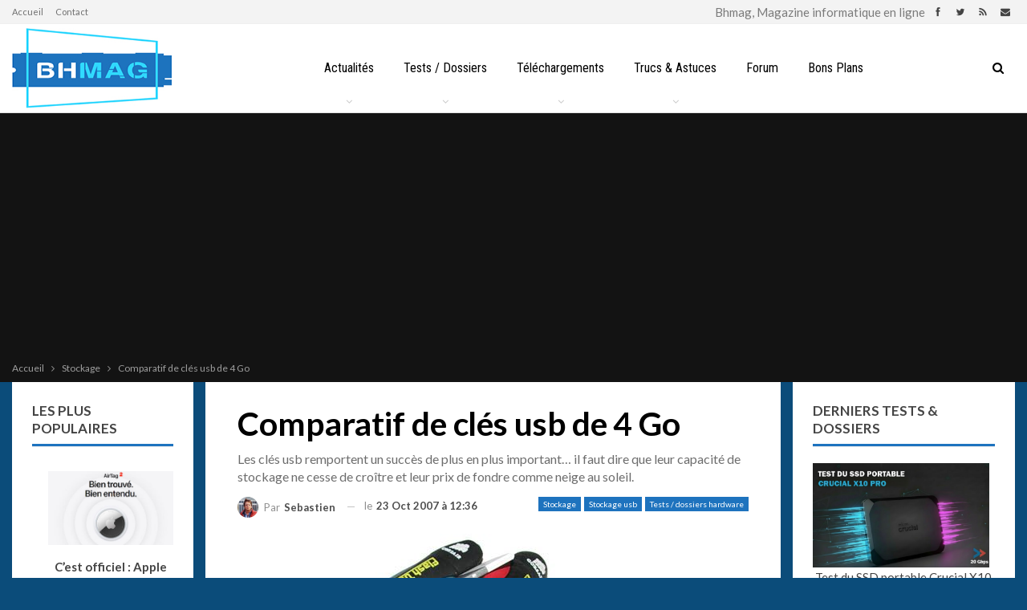

--- FILE ---
content_type: text/html; charset=utf-8
request_url: https://www.google.com/recaptcha/api2/aframe
body_size: 267
content:
<!DOCTYPE HTML><html><head><meta http-equiv="content-type" content="text/html; charset=UTF-8"></head><body><script nonce="g6a4vpxdENh6PziU-O0PAw">/** Anti-fraud and anti-abuse applications only. See google.com/recaptcha */ try{var clients={'sodar':'https://pagead2.googlesyndication.com/pagead/sodar?'};window.addEventListener("message",function(a){try{if(a.source===window.parent){var b=JSON.parse(a.data);var c=clients[b['id']];if(c){var d=document.createElement('img');d.src=c+b['params']+'&rc='+(localStorage.getItem("rc::a")?sessionStorage.getItem("rc::b"):"");window.document.body.appendChild(d);sessionStorage.setItem("rc::e",parseInt(sessionStorage.getItem("rc::e")||0)+1);localStorage.setItem("rc::h",'1769714374188');}}}catch(b){}});window.parent.postMessage("_grecaptcha_ready", "*");}catch(b){}</script></body></html>